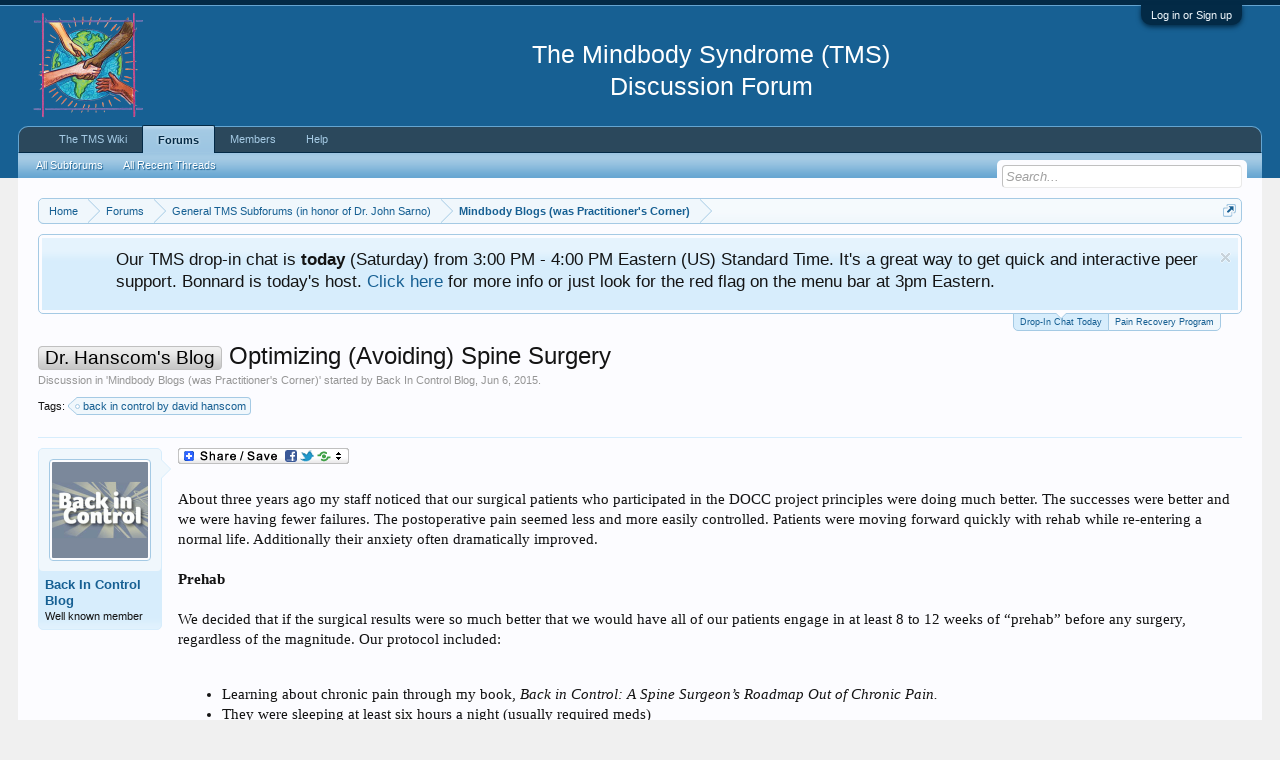

--- FILE ---
content_type: text/html; charset=UTF-8
request_url: http://www.tmswiki.org/forum/threads/optimizing-avoiding-spine-surgery.8516/
body_size: 16437
content:
<!DOCTYPE html>
<html id="XenForo" lang="en-US" dir="LTR" class="Public NoJs LoggedOut NoSidebar  Responsive" xmlns:fb="https://www.facebook.com/2008/fbml">
<head>

	<meta charset="utf-8" />
	<meta http-equiv="X-UA-Compatible" content="IE=Edge,chrome=1" />
	
		<meta name="viewport" content="width=device-width, initial-scale=1" />
	
	
		<base href="http://www.tmswiki.org/forum/" />
		<script>
			var _b = document.getElementsByTagName('base')[0], _bH = "http://www.tmswiki.org/forum/";
			if (_b && _b.href != _bH) _b.href = _bH;
		</script>
	

	<title>Dr. Hanscom's Blog - Optimizing (Avoiding) Spine Surgery | TMS Forum (The Mindbody Syndrome)</title>
	
	<noscript><style>.JsOnly, .jsOnly { display: none !important; }</style></noscript>
	<link rel="stylesheet" href="css.php?css=xenforo,form,public&amp;style=2&amp;dir=LTR&amp;d=1764831444" />
	<link rel="stylesheet" href="css.php?css=bb_code,facebook,jquery.qtip.min,kwm,likes_summary,login_bar,message,message_user_info,notices,panel_scroller,share_page,thread_view&amp;style=2&amp;dir=LTR&amp;d=1764831444" />


	
	

	
	<script async src="https://www.googletagmanager.com/gtag/js?id=UA-6933989-9"></script>
	<script>
		window.dataLayer = window.dataLayer || [];
		function gtag(){dataLayer.push(arguments);}
		gtag('js', new Date());
	
		gtag('config', 'UA-6933989-9', {
			// <!-- slot: ga_config_start -->
			
			
		});
	</script>

		<script src="js/jquery/jquery-1.11.0.min.js"></script>	
		
	<script src="js/xenforo/xenforo.js?_v=b63f2c84"></script>
	<script src="js/phc/keywordmanagement/jquery.qtip.min.js?_v=b63f2c84"></script>
	<script src="js/phc/keywordmanagement/kwm.js?_v=b63f2c84"></script>
	<script src="js/tagess/tagpreview.js?_v=b63f2c84"></script>

<script src="holiday_bells/js/swfobject.min.js"></script>
<script src="holiday_bells/js/holiday_bells.js"></script>
	
	<link rel="apple-touch-icon" href="https://www.tmswiki.org/assets/largesquarelogo.jpg" />
	<link rel="alternate" type="application/rss+xml" title="RSS feed for TMS Forum (The Mindbody Syndrome)" href="forums/-/index.rss" />
	
	
	<link rel="canonical" href="https://www.tmswiki.org/forum/threads/optimizing-avoiding-spine-surgery.8516/" />
	<meta name="description" content="[IMG]

About three years ago my staff noticed that our surgical patients who participated in the DOCC project principles were doing much better. The..." />	<meta property="og:site_name" content="TMS Forum (The Mindbody Syndrome)" />
	<meta property="og:image" content="http://www.tmswiki.org/forum/data/avatars/m/0/526.jpg?1429114608" />
	<meta property="og:image" content="https://www.tmswiki.org/assets/largesquarelogo.jpg" />
	<meta property="og:type" content="article" />
	<meta property="og:url" content="https://www.tmswiki.org/forum/threads/optimizing-avoiding-spine-surgery.8516/" />
	<meta property="og:title" content="Dr. Hanscom's Blog - Optimizing (Avoiding) Spine Surgery" />
	<meta property="og:description" content="[IMG]

About three years ago my staff noticed that our surgical patients who participated in the DOCC project principles were doing much better. The..." />
	
	<meta property="fb:app_id" content="436978452982715" />
	
 <link rel="shortcut icon" href="https://www.tmswiki.org/favicon.ico" />


</head>

<body class="node15 node1 SelectQuotable">



	

<div id="loginBar">
	<div class="pageWidth">
		<div class="pageContent">	
			<h3 id="loginBarHandle">
				<label for="LoginControl"><a href="login/" class="concealed noOutline">Log in or Sign up</a></label>
			</h3>
			
			<span class="helper"></span>

			
		</div>
	</div>
</div>


<div id="headerMover">
	<div id="headerProxy"></div>

<div id="content" class="thread_view">
	<div class="pageWidth">
		<div class="pageContent">
			<!-- main content area -->
			
			
			
			
						
						
						
						
						<div class="breadBoxTop ">
							
							

<nav>
	
		
			
				
			
		
			
				
			
		
	

	<fieldset class="breadcrumb">
		<a href="misc/quick-navigation-menu?selected=node-15" class="OverlayTrigger jumpMenuTrigger" data-cacheOverlay="true" title="Open quick navigation"><!--Jump to...--></a>
			
		<div class="boardTitle"><strong>TMS Forum (The Mindbody Syndrome)</strong></div>
		
		<span class="crumbs">
			
				<span class="crust homeCrumb" itemscope="itemscope" itemtype="http://data-vocabulary.org/Breadcrumb">
					<a href="https://www.tmswiki.org/" class="crumb" rel="up" itemprop="url"><span itemprop="title">Home</span></a>
					<span class="arrow"><span></span></span>
				</span>
			
			
			
				<span class="crust selectedTabCrumb" itemscope="itemscope" itemtype="http://data-vocabulary.org/Breadcrumb">
					<a href="http://www.tmswiki.org/forum/" class="crumb" rel="up" itemprop="url"><span itemprop="title">Forums</span></a>
					<span class="arrow"><span>&gt;</span></span>
				</span>
			
			
			
				
					<span class="crust" itemscope="itemscope" itemtype="http://data-vocabulary.org/Breadcrumb">
						<a href="http://www.tmswiki.org/forum/#general-tms-subforums-in-honor-of-dr-john-sarno.1" class="crumb" rel="up" itemprop="url"><span itemprop="title">General TMS Subforums (in honor of Dr. John Sarno)</span></a>
						<span class="arrow"><span>&gt;</span></span>
					</span>
				
					<span class="crust" itemscope="itemscope" itemtype="http://data-vocabulary.org/Breadcrumb">
						<a href="http://www.tmswiki.org/forum/forums/mindbody-blogs-was-practitioners-corner.15/" class="crumb" rel="up" itemprop="url"><span itemprop="title">Mindbody Blogs (was Practitioner's Corner)</span></a>
						<span class="arrow"><span>&gt;</span></span>
					</span>
				
			
		</span>
	</fieldset>
</nav>
						</div>
						
						
						
					
						<!--[if lt IE 8]>
							<p class="importantMessage">You are using an out of date browser. It  may not display this or other websites correctly.<br />You should upgrade or use an <a href="https://www.google.com/chrome/browser/" target="_blank">alternative browser</a>.</p>
						<![endif]-->

						
						
	

		
		
		

		<div class="PanelScroller Notices" data-vertical="0" data-speed="400" data-interval="8000">
			<div class="scrollContainer">
				<div class="PanelContainer">
					<ol class="Panels">
						
							<li class="panel Notice DismissParent notice_21 medium" data-notice="21">
	
		<div class="blockImage image">
			<img src="https://www.tmswiki.org/w/images/b/b2/ChatHandshakeBlueGreen.jpg" alt="" />
		</div>
	
	<div class="baseHtml noticeContent hasImage">Our TMS drop-in chat is <b>today</b> (Saturday) from 3:00 PM - 4:00 PM Eastern (US) Standard Time.  It's a great way to get quick and interactive peer support. Bonnard is today's host. <a href="https://www.tmswiki.org/forum/pages/chat/">Click here</a> for more info or just look for the red flag on the menu bar at 3pm Eastern.</div>
	
	
		<a href="account/dismiss-notice?notice_id=21"
			title="Dismiss Notice" class="DismissCtrl Tooltip" data-offsetx="7" data-tipclass="flipped">Dismiss Notice</a>
</li>
						
							<li class="panel Notice DismissParent notice_35 narrow" data-notice="35">
	
	<div class="baseHtml noticeContent">Alan has completed the new Pain Recovery Program. To read or share it, use this updated link: <a href="https://www.tmswiki.org/forum/painrecovery/">https://www.tmswiki.org/forum/painrecovery/</a></div>
	
	
		<a href="account/dismiss-notice?notice_id=35"
			title="Dismiss Notice" class="DismissCtrl Tooltip" data-offsetx="7" data-tipclass="flipped">Dismiss Notice</a>
</li>
						
					</ol>
				</div>
			</div>

			<div class="navContainer">
				<span class="navControls Nav JsOnly">
					
						<a id="n21" href="/forum/threads/optimizing-avoiding-spine-surgery.8516/#n21" class="current">
							<span class="arrow"><span></span></span>
						<!--1 -->Drop-In Chat Today</a>
					
						<a id="n35" href="/forum/threads/optimizing-avoiding-spine-surgery.8516/#n35">
							<span class="arrow"><span></span></span>
						<!--2 -->Pain Recovery Program</a>
					
				</span>
			</div>
		</div>

	

	
						
						
						
						
												
							<!-- h1 title, description -->
							<div class="titleBar">
								
								<h1><span class="prefix prefixSilver">Dr. Hanscom's Blog</span> Optimizing (Avoiding) Spine Surgery</h1>
								
								<p id="pageDescription" class="muted ">
	Discussion in '<a href="forums/mindbody-blogs-was-practitioners-corner.15/">Mindbody Blogs (was Practitioner&#039;s Corner)</a>' started by <a href="members/back-in-control-blog.526/" class="username" dir="auto">Back In Control Blog</a>, <a href="threads/optimizing-avoiding-spine-surgery.8516/"><span class="DateTime" title="Jun 6, 2015 at 10:43 PM">Jun 6, 2015</span></a>.
</p>
							</div>
						
						
						
						
						
						<!-- main template -->
						


















	
<div class="tagBlock TagContainer">
	
		Tags:
		<ul class="tagList" itemscope itemtype="http://schema.org/CreativeWork">
	<meta itemprop="keywords" content="back in control by david hanscom">
		
			<li><a href="tags/back-in-control-by-david-hanscom/" rel="tag" class="tag"><span class="arrow"></span>back in control by david hanscom</a></li>
		
		</ul>
	
	
	
</div>










	




<div class="pageNavLinkGroup">
	<div class="linkGroup SelectionCountContainer">
		
		
	</div>

	
</div>





<form action="inline-mod/post/switch" method="post"
	class="InlineModForm section"
	data-cookieName="posts"
	data-controls="#InlineModControls"
	data-imodOptions="#ModerationSelect option">

	<ol class="messageList" id="messageList">
		
			
				


<li id="post-46617" class="message   " data-author="Back In Control Blog">

	

<div class="messageUserInfo">	
<div class="messageUserBlock ">
	
		<div class="avatarHolder">
			<span class="helper"></span>
			<a href="members/back-in-control-blog.526/" class="avatar Av526m" data-avatarhtml="true"><img src="data/avatars/m/0/526.jpg?1429114608" width="96" height="96" alt="Back In Control Blog" /></a>
			
			<!-- slot: message_user_info_avatar -->
		</div>
	


	
		<h3 class="userText">
			<a href="members/back-in-control-blog.526/" class="username" dir="auto">Back In Control Blog</a>
			<em class="userTitle">Well known member</em>
			
			<!-- slot: message_user_info_text -->
		</h3>
	
		
	
		


	<span class="arrow"><span></span></span>
</div>
</div>

	<div class="messageInfo primaryContent">
		
		
		
		
		
		<div class="messageContent">		
			<article>
				<blockquote class="messageText SelectQuoteContainer ugc baseHtml">
					
					<a href="http://www.addtoany.com/share_save#url=http%3A%2F%2Fwww.drdavidhanscom.com%2F2015%2F06%2Foptimizing-avoiding-spine-surgery%2F&amp;title=Optimizing%20%28Avoiding%29%20Spine%20Surgery" target="_blank" class="externalLink ProxyLink" data-proxy-href="proxy.php?link=http%3A%2F%2Fwww.addtoany.com%2Fshare_save%23url%3Dhttp%253A%252F%252Fwww.drdavidhanscom.com%252F2015%252F06%252Foptimizing-avoiding-spine-surgery%252F%26title%3DOptimizing%2520%2528Avoiding%2529%2520Spine%2520Surgery&amp;hash=5dcb33d4051ca4c4e0410579c277fbed" rel="nofollow"><img src="proxy.php?image=http%3A%2F%2Fwww.drdavidhanscom.com%2Fwp-content%2Fplugins%2Fadd-to-any%2Fshare_save_171_16.png&amp;hash=1c61f25411e4c17001b55d551156533f" class="bbCodeImage LbImage" alt="[&#x200B;IMG]" data-url="http://www.drdavidhanscom.com/wp-content/plugins/add-to-any/share_save_171_16.png" /></a><br />
<br />
About three years ago my staff noticed that our surgical patients who participated in the DOCC project principles were doing much better. The successes were better and we were having fewer failures. The postoperative pain seemed less and more easily controlled. Patients were moving forward quickly with rehab while re-entering a normal life. Additionally their anxiety often dramatically improved.<br />
<br />
<b>Prehab</b><br />
<br />
We decided that if the surgical results were so much better that we would have all of our patients engage in at least 8 to 12 weeks of “prehab” before any surgery, regardless of the magnitude. Our protocol included:<br />
<br />
<ul>
<li>Learning about chronic pain through my book, <i>Back in Control: A Spine Surgeon’s Roadmap Out of Chronic Pain.</i></li>
<li>They were sleeping at least six hours a night (usually required meds)</li>
<li>Working on their stress. We asked them to engage in the negative writing exercises combined with active meditation. They had to have some improvement in their mood and pain.</li>
<li>Narcotic medications were defined and stabilized</li>
</ul><br />
Most of this was coordinated through rehab and pain physicians who share the same philosophy. If a patient did no want to participate we encouraged them to return but we were not going to perform surgery. Many patients went elsewhere.<br />
<br />
<b>What Happened</b><br />
<br />
I am enjoying my practice at a level that I could not have imagined. Our patients are doing well and excited about their progress. What I did not expect was that so many patients would become pain free without undergoing surgery. We are writing a research paper reporting on over 40 patients who would come in for their final preoperative visit and their pain was gone. Of course we cancelled the surgery.<br />
<br />
What was even more surprising was the severity of the problems. Normally the diameter of the spinal canal is about 15 mm. I do not schedule surgery unless the canal is less than 8 mm and the patient has <a href="http://www.tmswiki.org/ppd/Leg_Pain" target="_blank" title="" class="KWMLlink KWMListener" data-kwm="130">leg</a> pain. I have one patient who avoided surgery with a four mm canal.<br />
<br />
<b>Janet’s Story</b><br />
<br />
The following letter is from a woman who I saw last summer with a large synovial cyst. This is a problem where a sac of fluid is formed off a facet joint off of the back of the spine. It was not only pinching her <a href="http://www.tmswiki.org/ppd/Sciatica" target="_blank" title="" class="KWMLlink KWMListener" data-kwm="153">sciatic</a> nerve it was calcified, which means it could not shrink. I immediately offered her a small operation to remove it. The outcome of removing the cyst is predictably positive with few complications. It is one of my favorite procedures. It took every ounce of restraint I had to offer her the prehab process through our pain center. She never returned to see me and I received this letter from her last week.<br />
<br />
Dear Doctor Hanscom and Dr. ________,<br />
<br />
Last summer an MRI scan revealed a synovial cyst in my back. I had severe pain from cramps in my <a href="http://www.tmswiki.org/ppd/Buttock_Pain" target="_blank" title="" class="KWMLlink KWMListener" data-kwm="94">butt</a> and calf muscles. My family doctor referred me to your office.<br />
<br />
I am writing to update you on my status, which is greatly improved. In July of 2014 the Pain Center doctor asked me to keep a journal of what I could not do.”<br />
<br />
What I cannot do because of pain:<br />
<br />
<ul>
<li>I cannot get up in the morning in a flash. I need to exercise and stretch my right leg in bed, roll carefully out of bed to ice my butt and calf, do stair step exercises, and then finally do a 20 to 30 minute “working with pain” meditation.</li>
<li>I can’t sit in any chair I want because my butt muscle will spasm.</li>
<li>Car seats are hard to sit in. I have to get out at least every 45 minutes to stretch.</li>
<li>I was on Gabapentin, Cyclobenzaprine, and Ibuprofen</li>
</ul><br />
I followed the Back-in-Control program, writing down my negative thoughts and beginning to focus on what I wanted to do, including returning to dance class. In early October I began sleeping in a semi-upright position, with a pillow under my legs and the cramping began to subside. I also had biofeedback training. By mid-November I was able to get off all pain medications and start lifting weights again.<br />
<br />
I have very occasional twinges in my right butt when sitting or walking but I am basically pain free. I am so grateful for the chronic pain management program and extremely grateful that you offered the program rather than immediate surgery on the synovial cyst.<br />
<br />
Many many thanks.<br />
<br />
Sincerely,<br />
<br />
Janet<br />
<br />
<b>Do Surgery Now??</b><br />
<br />
 I had forgotten about her case so I reviewed her MRI scans and was shocked to see the size of the cyst. However I have been surprised at the severity of the pathology with every surgical patient I have witnessed becoming pain free without an operation. In fact, in my book I comment that if a patient has a significant structural problem with matching symptoms that surgery should be performed quickly so as to move forward with the comprehensive rehab program. I thought the pain would be too distracting to really be able to participate. The opposite scenario occurred in that when I performed surgery in the face of a fired up nervous system the pain would frequently be worse. I eventually discovered this problem has been well documented in the medical literature. Chronic pain can actually be induced as a complication of any surgical procedure, including painless ones such as a hernia repair. One of the risk factors is pre-existing chronic pain in another part of the body.<br />
<br />
I now have dozens of stories similar to Janet’s. There are many times that I do perform urgent surgery for compelling problems. But if there is any room to have my patient participate in the prehab program that is what we have them do.<br />
<br />
<b>Ask for This Approach!</b><br />
<br />
I am very excited about this turn of events, although it is becoming a little challenging maintaining a surgical practice. The medical literature has clearly documented that this process is effective. Ask your doctor to help you out with setting up your own program. You don’t need a major pain center. The resources are readily available.<br />
<br />
Every surgery has risks. No one thinks a complication will happen to him or her. I have seen them all. They are unpredictable and the outcomes can be catastrophic. Do you really need surgery? Be careful!!<br />
<br />
<a href="http://www.addtoany.com/share_save#url=http%3A%2F%2Fwww.drdavidhanscom.com%2F2015%2F06%2Foptimizing-avoiding-spine-surgery%2F&amp;title=Optimizing%20%28Avoiding%29%20Spine%20Surgery" target="_blank" class="externalLink ProxyLink" data-proxy-href="proxy.php?link=http%3A%2F%2Fwww.addtoany.com%2Fshare_save%23url%3Dhttp%253A%252F%252Fwww.drdavidhanscom.com%252F2015%252F06%252Foptimizing-avoiding-spine-surgery%252F%26title%3DOptimizing%2520%2528Avoiding%2529%2520Spine%2520Surgery&amp;hash=5dcb33d4051ca4c4e0410579c277fbed" rel="nofollow"><img src="proxy.php?image=http%3A%2F%2Fwww.drdavidhanscom.com%2Fwp-content%2Fplugins%2Fadd-to-any%2Fshare_save_171_16.png&amp;hash=1c61f25411e4c17001b55d551156533f" class="bbCodeImage LbImage" alt="[&#x200B;IMG]" data-url="http://www.drdavidhanscom.com/wp-content/plugins/add-to-any/share_save_171_16.png" /></a><br />
<br />
<img src="proxy.php?image=http%3A%2F%2Ffeeds.feedburner.com%2F%7Er%2FDoccProject%2F%7E4%2Fp9Mq5n5BjVI&amp;hash=eeaa26d241979f8fd587cff778dcb0f0" class="bbCodeImage LbImage" alt="[&#x200B;IMG]" data-url="http://feeds.feedburner.com/~r/DoccProject/~4/p9Mq5n5BjVI" />
					<div class="messageTextEndMarker">&nbsp;</div>
				</blockquote>
			</article>
			
			
		</div>
		
		
		
		
		
		
		
				
		<div class="messageMeta ToggleTriggerAnchor">
			
			<div class="privateControls">
				
				<span class="item muted">
					<span class="authorEnd"><a href="members/back-in-control-blog.526/" class="username author" dir="auto">Back In Control Blog</a>,</span>
					<a href="threads/optimizing-avoiding-spine-surgery.8516/" title="Permalink" class="datePermalink"><span class="DateTime" title="Jun 6, 2015 at 10:43 PM">Jun 6, 2015</span></a>
				</span>
				
				
				
				
				
				
				
				
				
                                
                                
				
				
			</div>
			
			<div class="publicControls">
				<a href="threads/optimizing-avoiding-spine-surgery.8516/" title="Permalink" class="item muted postNumber hashPermalink OverlayTrigger" data-href="posts/46617/permalink">#1</a>
				
				
				
				
			</div>
		</div>
	
		
		<div id="likes-post-46617">
	
	<div class="likesSummary secondaryContent">
		<span class="LikeText">
			<a href="members/janathecpa.2/" class="username" dir="auto">JanAtheCPA</a> and <a href="members/lavender.1654/" class="username" dir="auto">Lavender</a> like this.
		</span>
	</div>
</div>
	</div>

	
	
	
	
</li>
			
		
			
				


<li id="post-50081" class="message   " data-author="Mtngal">

	

<div class="messageUserInfo">	
<div class="messageUserBlock ">
	
		<div class="avatarHolder">
			<span class="helper"></span>
			<a href="members/mtngal.1609/" class="avatar Av1609m" data-avatarhtml="true"><img src="styles/default/xenforo/avatars/avatar_female_m.png" width="96" height="96" alt="Mtngal" /></a>
			
			<!-- slot: message_user_info_avatar -->
		</div>
	


	
		<h3 class="userText">
			<a href="members/mtngal.1609/" class="username" dir="auto">Mtngal</a>
			<em class="userTitle">Well known member</em>
			
			<!-- slot: message_user_info_text -->
		</h3>
	
		
	
		


	<span class="arrow"><span></span></span>
</div>
</div>

	<div class="messageInfo primaryContent">
		
		
		
		
		
		<div class="messageContent">		
			<article>
				<blockquote class="messageText SelectQuoteContainer ugc baseHtml">
					
					<div class="bbCodeBlock bbCodeQuote" data-author="Back In Control Blog">
	<aside>
		
			<div class="attribution type">Back In Control Blog said:
				
					<a href="goto/post?id=46617#post-46617" class="AttributionLink">&uarr;</a>
				
			</div>
		
		<blockquote class="quoteContainer"><div class="quote"><a href="http://www.addtoany.com/share_save#url=http%3A%2F%2Fwww.drdavidhanscom.com%2F2015%2F06%2Foptimizing-avoiding-spine-surgery%2F&amp;title=Optimizing%20%28Avoiding%29%20Spine%20Surgery" target="_blank" class="externalLink ProxyLink" data-proxy-href="proxy.php?link=http%3A%2F%2Fwww.addtoany.com%2Fshare_save%23url%3Dhttp%253A%252F%252Fwww.drdavidhanscom.com%252F2015%252F06%252Foptimizing-avoiding-spine-surgery%252F%26title%3DOptimizing%2520%2528Avoiding%2529%2520Spine%2520Surgery&amp;hash=5dcb33d4051ca4c4e0410579c277fbed" rel="nofollow"><img src="proxy.php?image=http%3A%2F%2Fwww.drdavidhanscom.com%2Fwp-content%2Fplugins%2Fadd-to-any%2Fshare_save_171_16.png&amp;hash=1c61f25411e4c17001b55d551156533f" class="bbCodeImage LbImage" alt="[&#x200B;IMG]" data-url="http://www.drdavidhanscom.com/wp-content/plugins/add-to-any/share_save_171_16.png" /></a><br />
<br />
About three years ago my staff noticed that our surgical patients who participated in the DOCC project principles were doing much better. The successes were better and we were having fewer failures. The postoperative pain seemed less and more easily controlled. Patients were moving forward quickly with rehab while re-entering a normal life. Additionally their anxiety often dramatically improved.<br />
<br />
<b>Prehab</b><br />
<br />
We decided that if the surgical results were so much better that we would have all of our patients engage in at least 8 to 12 weeks of “prehab” before any surgery, regardless of the magnitude. Our protocol included:<br />
<br />
<ul>
<li>Learning about chronic pain through my book, <i>Back in Control: A Spine Surgeon’s Roadmap Out of Chronic Pain.</i></li>
<li>They were sleeping at least six hours a night (usually required meds)</li>
<li>Working on their stress. We asked them to engage in the negative writing exercises combined with active meditation. They had to have some improvement in their mood and pain.</li>
<li>Narcotic medications were defined and stabilized</li>
</ul><br />
Most of this was coordinated through rehab and pain physicians who share the same philosophy. If a patient did no want to participate we encouraged them to return but we were not going to perform surgery. Many patients went elsewhere.<br />
<br />
<b>What Happened</b><br />
<br />
I am enjoying my practice at a level that I could not have imagined. Our patients are doing well and excited about their progress. What I did not expect was that so many patients would become pain free without undergoing surgery. We are writing a research paper reporting on over 40 patients who would come in for their final preoperative visit and their pain was gone. Of course we cancelled the surgery.<br />
<br />
What was even more surprising was the severity of the problems. Normally the diameter of the spinal canal is about 15 mm. I do not schedule surgery unless the canal is less than 8 mm and the patient has leg pain. I have one patient who avoided surgery with a four mm canal.<br />
<br />
<b>Janet’s Story</b><br />
<br />
The following letter is from a woman who I saw last summer with a large synovial cyst. This is a problem where a sac of fluid is formed off a facet joint off of the back of the spine. It was not only pinching her sciatic nerve it was calcified, which means it could not shrink. I immediately offered her a small operation to remove it. The outcome of removing the cyst is predictably positive with few complications. It is one of my favorite procedures. It took every ounce of restraint I had to offer her the prehab process through our pain center. She never returned to see me and I received this letter from her last week.<br />
<br />
Dear Doctor Hanscom and Dr. ________,<br />
<br />
Last summer an MRI scan revealed a synovial cyst in my back. I had severe pain from cramps in my butt and calf muscles. My family doctor referred me to your office.<br />
<br />
I am writing to update you on my status, which is greatly improved. In July of 2014 the Pain Center doctor asked me to keep a journal of what I could not do.”<br />
<br />
What I cannot do because of pain:<br />
<br />
<ul>
<li>I cannot get up in the morning in a flash. I need to exercise and stretch my right leg in bed, roll carefully out of bed to ice my butt and calf, do stair step exercises, and then finally do a 20 to 30 minute “working with pain” meditation.</li>
<li>I can’t sit in any chair I want because my butt muscle will spasm.</li>
<li>Car seats are hard to sit in. I have to get out at least every 45 minutes to stretch.</li>
<li>I was on Gabapentin, Cyclobenzaprine, and Ibuprofen</li>
</ul><br />
I followed the Back-in-Control program, writing down my negative thoughts and beginning to focus on what I wanted to do, including returning to dance class. In early October I began sleeping in a semi-upright position, with a pillow under my legs and the cramping began to subside. I also had biofeedback training. By mid-November I was able to get off all pain medications and start lifting weights again.<br />
<br />
I have very occasional twinges in my right butt when sitting or walking but I am basically pain free. I am so grateful for the chronic pain management program and extremely grateful that you offered the program rather than immediate surgery on the synovial cyst.<br />
<br />
Many many thanks.<br />
<br />
Sincerely,<br />
<br />
Janet<br />
<br />
<b>Do Surgery Now??</b><br />
<br />
I had forgotten about her case so I reviewed her MRI scans and was shocked to see the size of the cyst. However I have been surprised at the severity of the pathology with every surgical patient I have witnessed becoming pain free without an operation. In fact, in my book I comment that if a patient has a significant structural problem with matching symptoms that surgery should be performed quickly so as to move forward with the comprehensive rehab program. I thought the pain would be too distracting to really be able to participate. The opposite scenario occurred in that when I performed surgery in the face of a fired up nervous system the pain would frequently be worse. I eventually discovered this problem has been well documented in the medical literature. Chronic pain can actually be induced as a complication of any surgical procedure, including painless ones such as a hernia repair. One of the risk factors is pre-existing chronic pain in another part of the body.<br />
<br />
I now have dozens of stories similar to Janet’s. There are many times that I do perform urgent surgery for compelling problems. But if there is any room to have my patient participate in the prehab program that is what we have them do.<br />
<br />
<b>Ask for This Approach!</b><br />
<br />
I am very excited about this turn of events, although it is becoming a little challenging maintaining a surgical practice. The medical literature has clearly documented that this process is effective. Ask your doctor to help you out with setting up your own program. You don’t need a major pain center. The resources are readily available.<br />
<br />
Every surgery has risks. No one thinks a complication will happen to him or her. I have seen them all. They are unpredictable and the outcomes can be catastrophic. Do you really need surgery? Be careful!!<br />
<br />
<a href="http://www.addtoany.com/share_save#url=http%3A%2F%2Fwww.drdavidhanscom.com%2F2015%2F06%2Foptimizing-avoiding-spine-surgery%2F&amp;title=Optimizing%20%28Avoiding%29%20Spine%20Surgery" target="_blank" class="externalLink ProxyLink" data-proxy-href="proxy.php?link=http%3A%2F%2Fwww.addtoany.com%2Fshare_save%23url%3Dhttp%253A%252F%252Fwww.drdavidhanscom.com%252F2015%252F06%252Foptimizing-avoiding-spine-surgery%252F%26title%3DOptimizing%2520%2528Avoiding%2529%2520Spine%2520Surgery&amp;hash=5dcb33d4051ca4c4e0410579c277fbed" rel="nofollow"><img src="proxy.php?image=http%3A%2F%2Fwww.drdavidhanscom.com%2Fwp-content%2Fplugins%2Fadd-to-any%2Fshare_save_171_16.png&amp;hash=1c61f25411e4c17001b55d551156533f" class="bbCodeImage LbImage" alt="[&#x200B;IMG]" data-url="http://www.drdavidhanscom.com/wp-content/plugins/add-to-any/share_save_171_16.png" /></a><br />
<br />
<img src="proxy.php?image=http%3A%2F%2Ffeeds.feedburner.com%2F%7Er%2FDoccProject%2F%7E4%2Fp9Mq5n5BjVI&amp;hash=eeaa26d241979f8fd587cff778dcb0f0" class="bbCodeImage LbImage" alt="[&#x200B;IMG]" data-url="http://feeds.feedburner.com/~r/DoccProject/~4/p9Mq5n5BjVI" /></div><div class="quoteExpand">Click to expand...</div></blockquote>
	</aside>
</div> I admire you tremendously for your &quot;maverick&quot; approach to spinal surgery. Too bad you are in the minority. I&#039;m wondering, though if something called &quot;segmental instability&quot; is an actual true structural problem that can be solved by surgery. I was given that diagnosis when I was 28 and it put me into years of chronic disabling <a href="http://www.tmswiki.org/ppd/Back_Pain" target="_blank" title="" class="KWMLlink KWMListener" data-kwm="92">back pain</a>. I had healing one time when I was in a new relationship; then had another bout and was again healed by a very amazing occurrence that I have yet to explain; my last bout was 2 years ago, along with <a href="http://www.tmswiki.org/ppd/Interstitial_Cystitis_(IC)" target="_blank" title="" class="KWMLlink KWMListener" data-kwm="125">interstitial cystitis</a>; then I followed Steve O&#039;s method and got pain free and was running 20 miles/week, playing racquetball etc. At beginning of August, had an <a href="http://www.tmswiki.org/ppd/Interstitial_Cystitis_(IC)" target="_blank" title="" class="KWMLlink KWMListener" data-kwm="126">IC</a> flare and the back pain inevitably follows. My question: I do feel my lower back &quot;shifting&quot; and moving sometimes, esp. during Yoga. But it has done that for quite some time without any pain. Could it be that my vertebrae are truly unstable and moving around and aggravating facet joints etc. and hence the recurrence?  Can those nerves affect the bladder?<br />
I am starting to write down my negative thoughts as you suggest but I get incredibly anxious with this pain and am terrified of it. I know I would never want surgery because I&#039;m a perfect <a href="http://www.tmswiki.org/ppd/TMS_Personality_Traits" target="_blank" title="" class="KWMLlink KWMListener" data-kwm="57">TMS personality</a> anyway so I know some of this or maybe all is TMS? Could you tell me about &quot;segmental instability&quot;? I have to work full time and am single and now 61.<br />
By the way, your blogs and book helped me heal two years ago as well.
					<div class="messageTextEndMarker">&nbsp;</div>
				</blockquote>
			</article>
			
			
		</div>
		
		
		
		
		
		
		
				
		<div class="messageMeta ToggleTriggerAnchor">
			
			<div class="privateControls">
				
				<span class="item muted">
					<span class="authorEnd"><a href="members/mtngal.1609/" class="username author" dir="auto">Mtngal</a>,</span>
					<a href="threads/optimizing-avoiding-spine-surgery.8516/#post-50081" title="Permalink" class="datePermalink"><span class="DateTime" title="Aug 16, 2015 at 10:27 AM">Aug 16, 2015</span></a>
				</span>
				
				
				
				
				
				
				
				
				
                                
                                
				
				
			</div>
			
			<div class="publicControls">
				<a href="threads/optimizing-avoiding-spine-surgery.8516/#post-50081" title="Permalink" class="item muted postNumber hashPermalink OverlayTrigger" data-href="posts/50081/permalink">#2</a>
				
				
				
				
			</div>
		</div>
	
		
		<div id="likes-post-50081"></div>
	</div>

	
	
	
	
</li>
			
		
			
				


<li id="post-50233" class="message  staff " data-author="JanAtheCPA">

	

<div class="messageUserInfo">	
<div class="messageUserBlock ">
	
		<div class="avatarHolder">
			<span class="helper"></span>
			<a href="members/janathecpa.2/" class="avatar Av2m" data-avatarhtml="true"><img src="data/avatars/m/0/2.jpg?1720039820" width="96" height="96" alt="JanAtheCPA" /></a>
			
			<!-- slot: message_user_info_avatar -->
		</div>
	


	
		<h3 class="userText">
			<a href="members/janathecpa.2/" class="username" dir="auto">JanAtheCPA</a>
			<em class="userTitle">Beloved Grand Eagle</em>
			
			<!-- slot: message_user_info_text -->
		</h3>
	
		
	
		


	<span class="arrow"><span></span></span>
</div>
</div>

	<div class="messageInfo primaryContent">
		
		
		
		
		
		<div class="messageContent">		
			<article>
				<blockquote class="messageText SelectQuoteContainer ugc baseHtml">
					
					Hi Mtngal - I don&#039;t know that Dr. Hanscom will answer your question, because this is a re-posting by us of his June 15 blog at <a href="http://www.drdavidhanscom.com/insights/blog/" target="_blank" class="externalLink ProxyLink" data-proxy-href="proxy.php?link=http%3A%2F%2Fwww.drdavidhanscom.com%2Finsights%2Fblog%2F&amp;hash=2f4d99b4eaba75828d8f89e5de349e9a">http://www.drdavidhanscom.com/insights/blog/ </a><br />
<br />
You can go ahead and ask the question to the community on our <a href="http://www.tmswiki.org/forum/forums/support-subforum.26/" class="internalLink">Support Subforum</a>  (if you haven&#039;t already) but be prepared to hear that if you have any doubts about your TMS, you can&#039;t possibly recover if your head is full of visions of your &quot;segments&quot; flopping around being unstable.  So the first thing you have to do is be checked out in person by a medical professional, preferably one with a mind-body approach, who will be able to tell you that there is nothing wrong with your &quot;segments&quot;.  LOL - can you hear my skepticism?   I&#039;m sorry, but we&#039;ve just seen too many of these hokey names applied to conditions that the docs can&#039;t find a scientific name for, because they can&#039;t actually find anything wrong.   That, plus your own story of pain-free experiences is a pretty compelling argument for continued TMS.  But I&#039;m a tax accountant, not a doctor, so I certainly can&#039;t tell you that you DON&#039;T have a pathological condition.  More importantly, YOU have to be able to visualize the fact that there&#039;s nothing wrong before you can convince your brain to stop creating these distractions, so the sooner you start with a professional exam, the better.  <br />
<br />
I know all too well the weird neurological symptoms and feelings that my brain can contrive.  Remember, your brain is completely in charge of all sensations, including pain, tingling, numbness, shakiness, and the sensation of movement, and it can create all of those sensations for no reason whatsoever.   Not only that, it will keep doing so for the rest of your life.  There is no such thing as a &quot;cure&quot; from TMS.  There is definitely healing and recovery, but it&#039;s done by changing your perceptions, and changing your relationship to new symptoms when they appear (and they will).   However, that alone is a life-changer.<br />
<br />
Keep up the good work, clearly you&#039;ve done it before!<br />
<br />
Jan
					<div class="messageTextEndMarker">&nbsp;</div>
				</blockquote>
			</article>
			
			
		</div>
		
		
		
		
		
		
		
				
		<div class="messageMeta ToggleTriggerAnchor">
			
			<div class="privateControls">
				
				<span class="item muted">
					<span class="authorEnd"><a href="members/janathecpa.2/" class="username author" dir="auto">JanAtheCPA</a>,</span>
					<a href="threads/optimizing-avoiding-spine-surgery.8516/#post-50233" title="Permalink" class="datePermalink"><span class="DateTime" title="Aug 18, 2015 at 2:52 PM">Aug 18, 2015</span></a>
				</span>
				
				
				
				
				
				
				
				
				
                                
                                
				
				
			</div>
			
			<div class="publicControls">
				<a href="threads/optimizing-avoiding-spine-surgery.8516/#post-50233" title="Permalink" class="item muted postNumber hashPermalink OverlayTrigger" data-href="posts/50233/permalink">#3</a>
				
				
				
				
			</div>
		</div>
	
		
		<div id="likes-post-50233">
	
	<div class="likesSummary secondaryContent">
		<span class="LikeText">
			<a href="members/forest.6/" class="username" dir="auto">Forest</a> likes this.
		</span>
	</div>
</div>
	</div>

	
	
	
	
</li>
			
		
			
				


<li id="post-50237" class="message   " data-author="Mtngal">

	

<div class="messageUserInfo">	
<div class="messageUserBlock ">
	
		<div class="avatarHolder">
			<span class="helper"></span>
			<a href="members/mtngal.1609/" class="avatar Av1609m" data-avatarhtml="true"><img src="styles/default/xenforo/avatars/avatar_female_m.png" width="96" height="96" alt="Mtngal" /></a>
			
			<!-- slot: message_user_info_avatar -->
		</div>
	


	
		<h3 class="userText">
			<a href="members/mtngal.1609/" class="username" dir="auto">Mtngal</a>
			<em class="userTitle">Well known member</em>
			
			<!-- slot: message_user_info_text -->
		</h3>
	
		
	
		


	<span class="arrow"><span></span></span>
</div>
</div>

	<div class="messageInfo primaryContent">
		
		
		
		
		
		<div class="messageContent">		
			<article>
				<blockquote class="messageText SelectQuoteContainer ugc baseHtml">
					
					Thank you Jan for your well put reply. I know intellectually the diagnosis doesn&#039;t really make sense, esp. Since it&#039;s gone away before. But as you know, when one is in pain it&#039;s really hard to not think structural. But you are right our brains are capable of all kinds of weird things. <br />
Thanks for your input!
					<div class="messageTextEndMarker">&nbsp;</div>
				</blockquote>
			</article>
			
			
		</div>
		
		
		
		
		
		
		
				
		<div class="messageMeta ToggleTriggerAnchor">
			
			<div class="privateControls">
				
				<span class="item muted">
					<span class="authorEnd"><a href="members/mtngal.1609/" class="username author" dir="auto">Mtngal</a>,</span>
					<a href="threads/optimizing-avoiding-spine-surgery.8516/#post-50237" title="Permalink" class="datePermalink"><span class="DateTime" title="Aug 18, 2015 at 3:29 PM">Aug 18, 2015</span></a>
				</span>
				
				
				
				
				
				
				
				
				
                                
                                
				
				
			</div>
			
			<div class="publicControls">
				<a href="threads/optimizing-avoiding-spine-surgery.8516/#post-50237" title="Permalink" class="item muted postNumber hashPermalink OverlayTrigger" data-href="posts/50237/permalink">#4</a>
				
				
				
				
			</div>
		</div>
	
		
		<div id="likes-post-50237">
	
	<div class="likesSummary secondaryContent">
		<span class="LikeText">
			<a href="members/janathecpa.2/" class="username" dir="auto">JanAtheCPA</a> likes this.
		</span>
	</div>
</div>
	</div>

	
	
	
	
</li>
			
		
		
	</ol>

	

	<input type="hidden" name="_xfToken" value="" />

</form>

	<div class="pageNavLinkGroup">
			
				
					<div class="linkGroup">
						
							<label for="LoginControl"><a href="login/" class="concealed element">(You must log in or sign up to reply here.)</a></label>
						
					</div>
				
			
			<div class="linkGroup" style="display: none"><a href="javascript:" class="muted JsOnly DisplayIgnoredContent Tooltip" title="Show hidden content by ">Show Ignored Content</a></div>

			
	</div>












	



	

	<div class="sharePage">
		<h3 class="textHeading larger">Share This Page</h3>
		
			
			
				<div class="tweet shareControl">
					<a href="https://twitter.com/share" class="twitter-share-button"
						data-count="horizontal"
						data-lang="en-US"
						data-url="https://www.tmswiki.org/forum/threads/optimizing-avoiding-spine-surgery.8516/"
						data-text="Dr. Hanscom's Blog - Optimizing (Avoiding) Spine Surgery"
						
						>Tweet</a>
				</div>
			
			
				<div class="plusone shareControl">
					<div class="g-plusone" data-size="medium" data-count="true" data-href="https://www.tmswiki.org/forum/threads/optimizing-avoiding-spine-surgery.8516/"></div>
				</div>
			
			
				<div class="facebookLike shareControl">
					
					<div class="fb-like" data-href="https://www.tmswiki.org/forum/threads/optimizing-avoiding-spine-surgery.8516/" data-width="400" data-layout="standard" data-action="recommend" data-show-faces="true" data-colorscheme="light"></div>
				</div>
			
			
		
	</div>

						
						
						
						
							<!-- login form, to be moved to the upper drop-down -->
							







<form action="login/login" method="post" class="xenForm eAuth" id="login" style="display:none">

	
		<ul id="eAuthUnit">
			
				
				
					
					<li><a href="register/facebook?reg=1" class="fbLogin" tabindex="110"><span>Log in with Facebook</span></a></li>
				
				
				
				
				
				
			
		</ul>
	

	<div class="ctrlWrapper">
		<dl class="ctrlUnit">
			<dt><label for="LoginControl">Your username or email address:</label></dt>
			<dd><input type="text" name="login" id="LoginControl" class="textCtrl" tabindex="101" /></dd>
		</dl>
	
	
		<dl class="ctrlUnit">
			<dt>
				<label for="ctrl_password">Do you already have an account?</label>
			</dt>
			<dd>
				<ul>
					<li><label for="ctrl_not_registered"><input type="radio" name="register" value="1" id="ctrl_not_registered" tabindex="105" />
						No, create an account now.</label></li>
					<li><label for="ctrl_registered"><input type="radio" name="register" value="0" id="ctrl_registered" tabindex="105" checked="checked" class="Disabler" />
						Yes, my password is:</label></li>
					<li id="ctrl_registered_Disabler">
						<input type="password" name="password" class="textCtrl" id="ctrl_password" tabindex="102" />
						<div class="lostPassword"><a href="lost-password/" class="OverlayTrigger OverlayCloser" tabindex="106">Forgot your password?</a></div>
					</li>
				</ul>
			</dd>
		</dl>
	
		
		<dl class="ctrlUnit submitUnit">
			<dt></dt>
			<dd>
				<input type="submit" class="button primary" value="Log in" tabindex="104" data-loginPhrase="Log in" data-signupPhrase="Sign up" />
				<label for="ctrl_remember" class="rememberPassword"><input type="checkbox" name="remember" value="1" id="ctrl_remember" tabindex="103" /> Stay logged in</label>
			</dd>
		</dl>
	</div>

	<input type="hidden" name="cookie_check" value="1" />
	<input type="hidden" name="redirect" value="/forum/threads/optimizing-avoiding-spine-surgery.8516/" />
	<input type="hidden" name="_xfToken" value="" />

</form>
						
						
					
			
						
			<div class="breadBoxBottom">

<nav>
	

	<fieldset class="breadcrumb">
		<a href="misc/quick-navigation-menu?selected=node-15" class="OverlayTrigger jumpMenuTrigger" data-cacheOverlay="true" title="Open quick navigation"><!--Jump to...--></a>
			
		<div class="boardTitle"><strong>TMS Forum (The Mindbody Syndrome)</strong></div>
		
		<span class="crumbs">
			
				<span class="crust homeCrumb">
					<a href="https://www.tmswiki.org/" class="crumb"><span>Home</span></a>
					<span class="arrow"><span></span></span>
				</span>
			
			
			
				<span class="crust selectedTabCrumb">
					<a href="http://www.tmswiki.org/forum/" class="crumb"><span>Forums</span></a>
					<span class="arrow"><span>&gt;</span></span>
				</span>
			
			
			
				
					<span class="crust">
						<a href="http://www.tmswiki.org/forum/#general-tms-subforums-in-honor-of-dr-john-sarno.1" class="crumb"><span>General TMS Subforums (in honor of Dr. John Sarno)</span></a>
						<span class="arrow"><span>&gt;</span></span>
					</span>
				
					<span class="crust">
						<a href="http://www.tmswiki.org/forum/forums/mindbody-blogs-was-practitioners-corner.15/" class="crumb"><span>Mindbody Blogs (was Practitioner's Corner)</span></a>
						<span class="arrow"><span>&gt;</span></span>
					</span>
				
			
		</span>
	</fieldset>
</nav></div>
			
						
			
						
		</div>
	</div>
</div>

<header>
	


<div id="header">
	<div id="logoBlock">
	<div class="pageWidth">
		<div class="pageContent">
			
			
			<div id="logo"><a href="https://www.tmswiki.org/">
				<span></span>
				<img src="styles/default/xenforo/hh5.png" alt="TMS Forum (The Mindbody Syndrome)" /><br/>
			</a></div>
<div class="MyContent" align="center">
<h2 class="MyContent" >
  <br/>
The Mindbody Syndrome (TMS)<br/>
Discussion Forum
</h2>
</div>
			
			<span class="helper"></span>
		</div>
	</div>
</div>
	

<div id="navigation" class="pageWidth withSearch">
	<div class="pageContent">
		<nav>

<div class="navTabs">
	<ul class="publicTabs">
	
		<!-- home -->
		
			<li class="navTab home PopupClosed"><a href="https://www.tmswiki.org/" class="navLink">The TMS Wiki</a></li>
		
		
		
		<!-- extra tabs: home -->
		
		
		
		<!-- forums -->
		
			<li class="navTab forums selected">
			
				<a href="http://www.tmswiki.org/forum/" class="navLink">Forums</a>
				<a href="http://www.tmswiki.org/forum/" class="SplitCtrl" rel="Menu"></a>
				
				<div class="tabLinks forumsTabLinks">
					<div class="primaryContent menuHeader">
						<h3>Forums</h3>
						<div class="muted">Quick Links</div>
					</div>
					<ul class="secondaryContent blockLinksList">
					

<li><a href="https://www.tmswiki.org/forum/">All Subforums</a></li>
						
						
<li><a href="find-new/threads?recent=1">All Recent Threads</a></li>
					
					</ul>
				</div>
			</li>
		
		
		
		<!-- extra tabs: middle -->
		
		
		
		<!-- members -->
		
			<li class="navTab members Popup PopupControl PopupClosed">
			
				<a href="http://www.tmswiki.org/forum/members/" class="navLink">Members</a>
				<a href="http://www.tmswiki.org/forum/members/" class="SplitCtrl" rel="Menu"></a>
				
				<div class="Menu JsOnly tabMenu membersTabLinks">
					<div class="primaryContent menuHeader">
						<h3>Members</h3>
						<div class="muted">Quick Links</div>
					</div>
					<ul class="secondaryContent blockLinksList">
					
						<li><a href="members/">Notable Members</a></li>
						
						<li><a href="online/">Current Visitors</a></li>
						<li><a href="recent-activity/">Recent Activity</a></li>
						<li><a href="find-new/profile-posts" rel="nofollow">New Profile Posts</a></li>
					
					</ul>
				</div>
			</li>
						
		<!-- extra tabs: end -->
		


<!-- help (CUSTOM) -->
<li class="navTab home PopupClosed">
<a href="https://tmswiki.org/forum/threads/forum-faqs-frequently-asked-questions.1618/" class="navLink">Help</a>
</li>


		<!-- responsive popup -->
		<li class="navTab navigationHiddenTabs Popup PopupControl PopupClosed" style="display:none">	
						
			<a rel="Menu" class="navLink NoPopupGadget"><span class="menuIcon">Menu</span></a>
			
			<div class="Menu JsOnly blockLinksList primaryContent" id="NavigationHiddenMenu"></div>
		</li>
			
		
		<!-- no selection -->
		
		
	</ul>
	
	
</div>

<span class="helper"></span>
			
		</nav>	
	</div>
</div>
	

<div id="searchBar" class="pageWidth">
	
	<span id="QuickSearchPlaceholder" title="Search">Search</span>
	<fieldset id="QuickSearch">
		<form action="search/search" method="post" class="formPopup">
			
			<div class="primaryControls">
				<!-- block: primaryControls -->
				<input type="search" name="keywords" value="" class="textCtrl" placeholder="Search..." title="Enter your search and hit enter" id="QuickSearchQuery" />				
				<!-- end block: primaryControls -->
			</div>
			
			<div class="secondaryControls">
				<div class="controlsWrapper">
				
					<!-- block: secondaryControls -->
					<dl class="ctrlUnit">
						<dt></dt>
						<dd><ul>
							<li><label><input type="checkbox" name="title_only" value="1"
								id="search_bar_title_only" class="AutoChecker"
								data-uncheck="#search_bar_thread" /> Search titles only</label></li>
						</ul></dd>
					</dl>
				
					<dl class="ctrlUnit">
						<dt><label for="searchBar_users">Posted by Member:</label></dt>
						<dd>
							<input type="text" name="users" value="" class="textCtrl AutoComplete" id="searchBar_users" />
							<p class="explain">Separate names with a comma.</p>
						</dd>
					</dl>
				
					<dl class="ctrlUnit">
						<dt><label for="searchBar_date">Newer Than:</label></dt>
						<dd><input type="date" name="date" value="" class="textCtrl" id="searchBar_date" /></dd>
					</dl>
					
					
					<dl class="ctrlUnit">
						<dt></dt>
						<dd><ul>
								
									<li><label title="Search only Optimizing (Avoiding) Spine Surgery"><input type="checkbox" name="type[post][thread_id]" value="8516"
	id="search_bar_thread" class="AutoChecker"
	data-uncheck="#search_bar_title_only, #search_bar_nodes" /> Search this thread only</label></li>
								
									<li><label title="Search only Mindbody Blogs (was Practitioner&#039;s Corner)"><input type="checkbox" name="nodes[]" value="15"
	id="search_bar_nodes" class="Disabler AutoChecker" checked="checked"
	data-uncheck="#search_bar_thread" /> Search this forum only</label>
	<ul id="search_bar_nodes_Disabler">
		<li><label><input type="checkbox" name="type[post][group_discussion]" value="1"
			id="search_bar_group_discussion" class="AutoChecker"
			data-uncheck="#search_bar_thread" /> Display results as threads</label></li>
	</ul></li>
								
						</ul></dd>
					</dl>
					
				</div>
				<!-- end block: secondaryControls -->
				
				<dl class="ctrlUnit submitUnit">
					<dt></dt>
					<dd>
						<input type="submit" value="Search" class="button primary Tooltip" title="Find Now" />
						<div class="Popup" id="commonSearches">
							<a rel="Menu" class="button NoPopupGadget Tooltip" title="Useful Searches" data-tipclass="flipped"><span class="arrowWidget"></span></a>
							<div class="Menu">
								<div class="primaryContent menuHeader">
									<h3>Useful Searches</h3>
								</div>
								<ul class="secondaryContent blockLinksList">
									<!-- block: useful_searches -->
									<li><a href="find-new/posts?recent=1" rel="nofollow">Recent Posts</a></li>
									
									<!-- end block: useful_searches -->
								</ul>
							</div>
						</div>
						<a href="search/" class="button moreOptions Tooltip" title="Advanced Search">More...</a>
					</dd>
				</dl>
				
			</div>
			
			<input type="hidden" name="_xfToken" value="" />
		</form>		
	</fieldset>
	
</div>
</div>

	
	
</header>

</div>

<footer>
	


<div class="footer">
	<div class="pageWidth">
		<div class="pageContent">
			
			
			<ul class="footerLinks">
			
				<li><a href="misc/contact" class="OverlayTrigger" data-overlayOptions="{&quot;fixed&quot;:false}"">Contact Us</a></li>
				<li><a href="help/">Help</a></li>
				<li><a href="https://www.tmswiki.org/" class="homeLink">Home</a></li>
				<li><a href="/forum/threads/optimizing-avoiding-spine-surgery.8516/#navigation" class="topLink">Top</a></li>
				<li><a href="forums/-/index.rss" rel="alternate" class="globalFeed" target="_blank"
					title="RSS feed for TMS Forum (The Mindbody Syndrome)">RSS</a></li>
			
			</ul>
			
			<span class="helper"></span>
		</div>
	</div>
</div>

<div class="footerLegal">
	<div class="pageWidth">
		<div class="pageContent">
			<ul id="legal">
			
				<li><a href="help/terms">Terms of Service</a></li>
				<li><a href="help/privacy-policy">Privacy Policy</a></li>
			
			</ul>
			
			<div id="copyright"> </div>
			
		
			
			
			If you have symptoms, see your doctor to rule out anything serious and get proper care.
			No information on this site should be considered medical advice. 
						
			<span class="helper"></span>
		</div>
	</div>	
</div>

</footer>

<div class="bottomFixer">
	
	

</div>

<script>


jQuery.extend(true, XenForo,
{
	visitor: { user_id: 0 },
	serverTimeInfo:
	{
		now: 1769879421,
		today: 1769835600,
		todayDow: 6
	},
	_lightBoxUniversal: "1",
	_enableOverlays: "1",
	_animationSpeedMultiplier: "1",
	_overlayConfig:
	{
		top: "10%",
		speed: 200,
		closeSpeed: 100,
		mask:
		{
			color: "rgb(255, 255, 255)",
			opacity: "0.6",
			loadSpeed: 200,
			closeSpeed: 100
		}
	},
	_ignoredUsers: [],
	_loadedScripts: {"bb_code":true,"kwm":true,"jquery.qtip.min":true,"thread_view":true,"message":true,"message_user_info":true,"likes_summary":true,"share_page":true,"login_bar":true,"notices":true,"panel_scroller":true,"facebook":true,"js\/phc\/keywordmanagement\/jquery.qtip.min.js?_v=b63f2c84":true,"js\/phc\/keywordmanagement\/kwm.js?_v=b63f2c84":true,"js\/tagess\/tagpreview.js?_v=b63f2c84":true},
	_cookieConfig: { path: "/", domain: "", prefix: "xf_"},
	_csrfToken: "",
	_csrfRefreshUrl: "login/csrf-token-refresh",
	_jsVersion: "b63f2c84",
	_noRtnProtect: false,
	_noSocialLogin: false
});
jQuery.extend(XenForo.phrases,
{
	cancel: "Cancel",

	a_moment_ago:    "A moment ago",
	one_minute_ago:  "1 minute ago",
	x_minutes_ago:   "%minutes% minutes ago",
	today_at_x:      "Today at %time%",
	yesterday_at_x:  "Yesterday at %time%",
	day_x_at_time_y: "%day% at %time%",

	day0: "Sunday",
	day1: "Monday",
	day2: "Tuesday",
	day3: "Wednesday",
	day4: "Thursday",
	day5: "Friday",
	day6: "Saturday",

	_months: "January,February,March,April,May,June,July,August,September,October,November,December",
	_daysShort: "Sun,Mon,Tue,Wed,Thu,Fri,Sat",

	following_error_occurred: "The following error occurred",
	server_did_not_respond_in_time_try_again: "The server did not respond in time. Please try again.",
	logging_in: "Logging in",
	click_image_show_full_size_version: "Click this image to show the full-size version.",
	show_hidden_content_by_x: "Show hidden content by {names}"
});

// Facebook Javascript SDK
XenForo.Facebook.appId = "436978452982715";
XenForo.Facebook.forceInit = true;


</script>





</body>
</html>